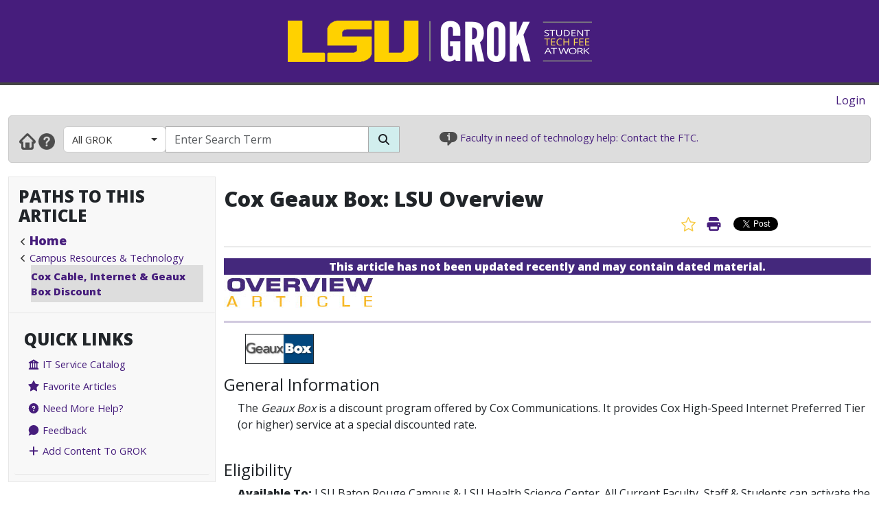

--- FILE ---
content_type: text/html; charset=utf-8
request_url: https://grok.lsu.edu/article.aspx?articleid=17152
body_size: 29049
content:


<!DOCTYPE html>

<html xmlns="http://www.w3.org/1999/xhtml" xml:lang="en" lang="en">
<head><meta charset="UTF-8" /><meta name="viewport" content="initial-scale=1.0, maximum-scale=1.0, user-scalable=no" /><title>
	Cox Geaux Box: LSU Overview - GROK Knowledge Base 
</title><link rel="alternate" type="application/rss+xml" title="New GROK Articles" href="Rss/rss.aspx?type=new" /><link rel="alternate" type="application/rss+xml" title="Updated GROK Articles" href="Rss/rss.aspx?type=updated" /><link rel="shortcut icon" href="favicon.ico" type="image/x-icon" /><link rel="search" href="searchprovider/grok.xml" type="application/opensearchdescription+xml" title="GROK" /><meta name="description" content="GROK Knowledgebase is Louisiana State University&#39;s online support environment." /><link href="//fonts.googleapis.com/css?family=Open+Sans:400,800" rel="stylesheet" type="text/css" /><link href='/Content/site.min.css?version=1.0.0.9' type='text/css' rel='stylesheet' /><script type='text/javascript' src='/Scripts/site.min.js?version=1.0.0.9'></script>
    <!-- Global site tag (gtag.js) - Google Analytics -->
    <script async src="https://www.googletagmanager.com/gtag/js?id=G-4DDLKCXMKD"></script>
    <!-- Matomo Tracking -->
    <script type="text/javascript" src="/Scripts/Matomo.js"></script>
    <!-- Consent JS/CSS -->
    <link rel="stylesheet" href="//lsu.edu/_resources/cookies/cookieconsent.min.css" />
    <script type="text/javascript" src="//lsu.edu/_resources/cookies/cookieconsent.min.js"></script>

    
    <script type="text/javascript">
        var grokBrowsingContext = 'public';
    </script>
</head>
<body class="body" id="siteBody">
    <noscript id="bodyNoScript">
        <span>
            <img src="https://piwik.uss.lsu.edu/piwik.php?idsite=1&rec=1" id="piwikTrackingImage" style="border: 0" alt="piwik tracking image" />
        </span>
    </noscript>
    <!-- End Piwik Tracking Code -->
    <form method="post" action="./article.aspx?articleid=17152" id="aspnetForm">
<div class="aspNetHidden">
<input type="hidden" name="__EVENTTARGET" id="__EVENTTARGET" value="" />
<input type="hidden" name="__EVENTARGUMENT" id="__EVENTARGUMENT" value="" />
<input type="hidden" name="__VIEWSTATE" id="__VIEWSTATE" value="tIZfqYHUvUwAPp203bmkQYFYuLL8tCzvVG7e5DTZCde4FHnv328uuCi/RxhpfJ4wQu6EttRmmkOPfFToPfUZgdxFGJqU1U0SRd7/[base64]/G5sUc2HxVCYjVpKgdJWbHZAEuNVhiyOTB45SoCOXphe1ADwtFhslj7bK1w5TO7IcbEaPi89xm1Q574Z8O+xA3aBQCNyAs10NSw1EopdW1T739c1PrbxziUHg667m1Np08gg5/wS3TJYZJFYMTrx49LMdXAUB7W7LL7EnIiDLbvtksDCLWBQJD80ptsvWRSrD32dAPPHV3NxfSCJ9wOWRQH1kpOzpLcMljsAh/Jh0jDjuUdtK4W6En1i8q3Kyq+8oosJ2rZ2uoZceXSXSaR7LYyMQxfIs0UZLLh2ij7hVmyc8z+0OW4YCoInBIG/sfIlouF7T8zme8bWsQXOCAURcUKkz4E5r1mlE7h7ixJg/0vlfTTBHnlsiRFFNp69wmVwmxE9t6Si5i85nO3ADkxsvxsfkKMlD87jzbZrNh3r28UR3islLXXJvdjsUbyMov4CrYAAWJPBzOmk0e3vp99Cg5j4Es+emukVZTdhkBIHFwGATeSi/9yTeDwYiBNX464Pbp002h2EPHffJw+c3Dx1f06s/Iht3UtIHfZPtG9GxiEWOKmSV9wwy6Q0J2ZRZGV+iy1P21oo8UptX7we4Ne4/0DP5W49yXmJhIuU5LXH4hDFvjCYs5lKFoCZrp2U+GdVPRNLbv1xE6KD6TPon85IozD0NuqqmcWBRhfPceHmlql5Q+2B7WQpnmk/MFZMHudaJ5ggdqsDLNzSJka/mujokD3iVbVZP5U7TvuAi1G569GKVnQ+Pa6jtmTzS8uGaey+MAxP7b/7hKLWhnW5HVCQzBwMUnalvxSQsWPKQV42dfTLHUwqTPsJEzVyIl2Lf1E3j/IwxlQyNO5/EnAIUgTMdfFs8WxDLiaCFfvx3t5ofLMnhxzlqV+UQNEFgDpwqq2OMmj1/P2y1E6zrahimlo+jNEv0MTWdtucOcXTT2oj/B4b2qzZY3YaCRBrZtHbOUeBUShUpy6oz+3GY4tZheNZ9Bs0rdnBdkNTrUtNHD0LQsOkMEbfPiThOVYf0HjlmrTau+tCR2Q+gKvoxQJ+LG/0rLfWckFuqwtn4gl5suqf0KFaopgSvCgOpkGtH6qgJj87AeUL/PrTcegYrjdHDFTEl08usgxlnShtdjyeNHxBKDviw+EinkPvq6C9I/iQwFO2peJom7zVZlh9TnJP5AoV+TrIl3Iep8+y3cqzQ9Ln1pQOcFkoKB5lMRxkSQlJa+XiiREQ621ssltei12mYJNXLY0bOwurS5/EUtVeZkZfCqaOYBYZYqrN5KBZid6S7qNx4DMu6EiSQms30kXENDtaj8ff6afHHs2Y483St4alNKx9/zy3N2B92eXmSMx42jBOfTlbNK8+P62rY2l7HvJeJu5YCWWSD8PtFytYMb2zU0ANDmy3fAocf0hhCFWeJ1bCsE6C20ym/HjGeEO6Ly1b4wdyPYDIXeL0RdFhSOh+EIXfJjpjAtWcuhCQ+IcKlZ5kbFIYXJSUJx5faTecuDQIjoR6Tzu7jSZmRfiGDpEYW2QCGlD7F5KszDiaqvIaIbFgfG3T3S1OnMykA9ExMn1wXP/TRc/NP60JuRcrSR4xzrNkK9e0Gdk/JNnW5BuZfm/EEouKOXzxnGHFEHIqgJFuQ865tIgh+tlliG8OoveE2gcu6KRcjd17iCnA5JNDbJmLWkKOM3bL+Ryb+1oyw4FLrcxRE01Ey8XvLbYm4HOVJzfvBKgm8lZ9xMIQeympLEpbx/vIaoHhVSv0vrEHDBQfFPFlWSs8fFGIo3ya5+SuYxZ72ZNlI0rdgK0AZ6tE3yjtsBOs59njd4Mp30CCV7seI0FAAx8i/[base64]/lWLvN06RcF8edZZ4mN26pWLgCewV+UiY5NszFrBFqk0CpWW6P7hnL0W77Pmk8jeNchns7Zsw7nzZ80wp5YWzzcPH/V+u0WVLORSYMXgxICa7xUFuluUfZl4pRHzyZzeTK7yBLbcHWyh8Gv7qBFGszbO2VW7FsxItCGF7IKorF8ZLsvu+66I8viPoQJmQygOYaL6vlmIwG3FclsiWXxoKxnRg4VRYR2WeJwC+cKiGVmAFzNxIEo+U+GOiqh9iFS7rZe051zBwpe2N42BKxzxiaApWvpzbAe8S/[base64]/Mod7B95SoJVjVuCiGmY63CC3b9O3zeuVYhC6MaUZRTEhSzxG3mHqJJ2Lcex4L7LCcTGNnOh7m9raPtFMzuJzlmWlPemfArhl+f93AdZzn9G5GQwlrvR5S7lvDPfMxfybThk5ELS5WwEf4taiVQoagvE8Kj7gp0Qv8u6R3fZgL48CXqsB/5/6fTkm98uy0r2DdQVd4sGyrVBi5E7oc4kvqSmBcVzNE2uBBebyCdilWtPWT3ZXJt30DliFLdip6INeqNEqmOu0NGfeEBG+t8lLJKZoclALjMQADXy+rgHeDkEq3Bzthykv5GqOI4m7XEWyS+l9txBGZUqID49hUqycvb/OIlA6gpNu9pKlAgY/jHLgwFyhWL9z97SGk+rXZZMpsw/vFxhT+MYZNXDcgYc3/jI0B5b4STD8P6UCP3dEwf2Jus5/mcVQC55kf08ZOj5o4T2nJ1Ajuu7RkPhuFaTYzVX4AyQUfXrRKt8wEuKD/Ki1KVC1BIne16JMfNJLZ4D/ajtfrq/5e18Qbfv3ThcU22OkgarPqvWFbpN+0HKtxbUNKTbspVCiktGqM+T802pIZXrYY5aVT6SjAaF/lMUecS5VyC0A31fqjEIh2Z0txntF86mLKeOBgu1amdsuGusdd16pP73piMs+UUINQC20cubNTcEGc/a9bIFETGcOC0C0/j2LUamgoC1yc2VnFMVl7OtqXOvPVXz1JPhm6H7DMSHnH3B5qVJqM9qazRaC8GEFgLVkh0Fr96eVnbvcLwGrzyAcLuGsNH3gAUATGZAuCMQ0izfl3+WhrSYxz80/UOE2GniFUUDoqShWL3JqbFWelxsi4r/mJ2klQKjRW9Jy9xY9ynn5rExrCmaZ+En7MjVo2/7bHxrY/UAii7Sni4Rz+n6biw2juclqUG15vIAdcm/P/y6w0Zuh9Fze9aM8NdlMTVZABUAvQ19baGWjgO/Vg4cjMzxrs7Kpm9bohzyEVCdIXBomgeE0l4EovT1gXrzXPMUr0sW1R7AkVzjkatuC2kI3hVrorbkNKRyizLzKGiN4FppcIUK1StZSlnHvwi44EEU1mo6MACeLMBnWFb2OlGy9d9Y/Yb8mfeo7YRh0bD44/GHLL+HKqpACBg24MHFszLNIJp2nA97E3Bg3eQMLmmEJQYjn0MgFIkj85VVVGpRDy+elgUQ1VkRwlMKORl4ag6HGCEeYykdHdSC/xxEMXjQ2qvXB98okrzXYRNdaP179fXxt39rXiViUfw1cd8AjTQwDOMVOnf/[base64]/rirWs8JvLjEUKG5hwpwDPpVHXE5T1hZhiRf3rquS2tuqMNtaC+vypCzYrgVsRobenVQKZK/[base64]/mb50p4vigHyhLa8N8gtttuTJQ5ec4OrkfAN7uEXZbPqRIervAbe0yAb38zwYikt52XsviM2xQnY/jPnYM1DM8jL6vQpk/0/Pmszw/XO0iMK/LOOIQj/ebVxxOZYO+53vLpOWbnV4ogCE3TYewvj8HUgU3S1YbgqmbWVfqUKDB9al+HfVy668U6RfxnPNHATvTv1q9eGs61aG1/Ox0+bOvh4eUM5szSKp1DQ7/Jd5WXtZBSTha8lzNuP1TC2fuXXwnX1uiJeUbxsXGjQIhfQEKa44q1c9qJE8lVxmA8+q9ZCSFLIUztDCGbXBt1wVOBl3WHoVn0MD90rdxRJ+q2isCjK/sgi1CKc+KqNiNfgP32+z+MuSfpePHuaB2cjg2IuIGfyeVB9xNGB8VsRIlZiEf1VQqTvAl/NG85bwVXhrxXrjSxb3Du/kunC4fZ6x/J/hSOP7a3qkXvdLZKu9l+BgYpCo8BrlYVJM76SSF7nW9JM8U+uXF9HZ0Ca30EaPE4OSBDGdaoFzpHjPy9pcVegGF6JWGopRBJIhlCV0H/0zc/hhXOquJri25tkFnnxB9oJJ6C7xEsOnliJLTSbANjHYtf5CONOvzb+YTF8HntjIIOZ4g13Cyu6Zle/Cr/Q6cOWMCJpVNGvvoSgtSavqUI7msQkOPxj5uNTAUNXTnfzDtNzHuW7ufKCyMc71aGgy7DdeALBzruDDsKsiDVAYVdGBjTMh12QD0MAWTYukC2zLJGvik9zXI7BMFp17HybrfITS4XBUMjmgPEjpWd5Jh0B3KrT/YixdXR+uMAmGSRezIocTIt9hjv/S797xKrKLuHWHKc0tphfDQ5bUMac3DuFuoO0GISaIhs5FJfg1ZRgdpTHEgcCwZs6nOH7Z/Z1ZQMlVoKDxEZxdalaqchBCbSK31D3vz7HWKyylQp13VHnjpCjrrPawtSn5W820kzuAWOVa8F/qeAPtGWvUKa9H+JP7xtG9m+MRosI/Zc4Q8TCwQrP683gDYJD4wxTx1J2GO8TrUC/k0sfWaKvGp/LlKJ3Kdl+ZgXLWrASL0iuPvJXqhZYqrLDD1DlGdEYbWOUlQpjYcQqAV6kLl2ee9gOrHTa7jqflUphTffwopztzl8NV4Gs1fLIzPNldayBlP7pA/Le0dfKx+jFGOap/bwEbauqUO8qxxwX6xELtEAfZUnCMn9z/Kt91pf2BUx2IS3aIlFVMe0Iq82C9BwCEm0S11j4yf3S1882+QTLBBE7ithKyBDR+AJwW53SBHsAAOoTsNMtcgcwTro67GuxH3zqTYc85dkSgVui2NuG/ROy3a6DYmNNaelihf5H/+oZfGzbBatKu2xQUv3+dnYtafBr7ady2glSxzLhwCpjNSCcmFdnDb/jXTvONYFrxOhdK7TyBNsTpJcQuni1IiuuZc8e/fdzj5MUkGmjq+zWiDIuLV92WwVv25psWgt/HMkFoOQ9ZXPFiNQVhEiQDN6O+2sdPFCE/zOpRPJEOlF63yzzD33nR4kA1TGUFX4R/X8rp/JLTpeEYLwanF1RgvNSW75aI90UtAxLVmMgO+dIjrn/szRxYtZEWrlcevg3QQM/4Jjy+YjVWbF/hfLJ9U8QdWYEBFqyvqCNQR0b7HCmjsWNowUAqCQSI1OqiR4PrwBUx6yTxFSxCFruYxddpV8Hu3XtKsl2i4qg2rcse7qBEbv2LhaUUKZxhV6YxQpSs2ojWWvtcFgn5NyiOu/d087RA3QgAOKaXhMTuBSHX25nXP7u13JWWv0CNPL40wmU8r9GUhWtUR982kEKVlsnWRLPGmDOdyuteSPuxLAxVzTksavXGtjruTP6ByLzi8UyIle03NuKTjCDc9volCT7taAP1M/sZ0AytpRXbeeVcrazITeUeKLhi1g5c4x9qo2yswO2YXGNbOH/cqdzcF3tA3lEvas5dBgfE19IRcRonYhtrC30JA/8P3iPp7Ob25BClXaT6l1kZuAAIfx1uiaslvm1cspaNDnIJXVpmfuwQXxQbwW/cPlzVGOWCqrFPYiQB7DC3sHe6ZRHwPommSmGrQe8Rrtqa+tC5w3P2z5KMPPSKylG1sdokl2vF/VFX0ptlKOpuqCSCmoKeapFuTA3eXNhgbh/XumeTX9wLDNqyk/5IpGmW88BfANXZIs9bfhDZH35AlHaDaHVt1DXhl6v200cqJohwjZVY2iYXd85PBS3t0dM2ZiFHdAiFp9Gq+NOZHdNkT3Y/xDj44AveymtV/Qor0HCoHMGkXhRPKmxU9undIKDC8rBJ0Co9qrmr131/Jf8aXwsIU6zxauGCdF5Fd7sZ5E6OEIRzfB8dUSmYsRXlIh3MKJCk5FfaC2pzT+Ju2if78JXT/fRAVLcpnAYIvfB5/JMAmm+ufOph6IkG0M2eqiaBzX2x5Rc3WjQ/Gec14tj+wkz3M/oHaYqsn0zft6JloMt6XmdAb65iMwASrpB3W1tICYiarodP1A1AWvbajTuguV+vY+xQm96IRYvXtjqC3bzuYu/4XT9ou7skPaqAONZ83H50yswwxJHjTFyboQA8KYc5fbhmVGBSfqkIZkkZz81WH9Y1vC8OTpTGHzOPuAd4w9XqmlgBzblDQV6psJv0QN1ZEPQWRnjx+LhR5K4RyAqRPC+BVGI5Us/CUIU6UleKkag7u/fEIApfLXG3EWrUergYbhQMRLQS0un7/w2/M319yvrzJQj/M+C2ewyQ2IqmgA+S8ctdgFNgJA6S9OBMR+yi8VnaB4II0VkGiX+/1G5yDl4pgHEJLVC3FVtuQ46fZx/4EfWeh8Cgki356Sur9sdgXuG/X10q+diZ5KtcrTyP+qxoHbIMlVwFrbdSQXfci7UeVguVBPOIR+IKQwiLvqTIDOrpRbHPJd1scDCa151HGTN7aeVCTcvKps3i0YtN1Ete2DjUE9R1K9GjY05XhDwiWJpzANXMSBKR/A/b6h3MH6j2nwO3BlfNZ73He+ROR4GjV9jGv+5IWKarh0A2qBu3PfaYT+FRGUQ3rymZUTL2E4KyrOTZpXobnz2WM/+QRXm0foU5ZAs6QZPA6HvYfeqSx74bc5Kk7IpJdM2iSNerSAxII+fu7gAuUk82d9ROGbgNFKotxkSdcOMc7LytFwepAe4RN2SnAjD4FoNj7/tqHCowANa6DKssXBKJrr+KM+eMI3le1x83aM8o3gWE9qK3PBtrLAZwXzJ+ul7hjWzvIHpvbNEMK5vG59/HYTblYZL6WWqWsUlt3Zg21xYLN97p/Hyo0XB6UAB1ai0201tf7pN68kaEH2FP4rTP47Bd22NmR6Im1l4lJbMfEKw6E+e/zWLXctax54rih/V3TWSwVw/dwopHdYrniy/6OFE6pWEMDH2T2INTFoB2hdg1tSjF5/ai2UaILmiJY2+7Y1WE9lXzHHystpbltOFwzucaXbSmFWuBNjebD09vfvUUAu79xwEvZ3KKOVo1BiH9Wkl1DFGgLpHmOZ2dj6ZmtBZqq99G1cvfL8x11e7nBlxbe64PQqn6rXECuSrsn6sc/YtjDIWUhL3AfveZkj6blO7TZSpok9mUQCv27GjL5Ar3mN/QPZWuMQgGUeaYq9qSx/uIUnPz+TnQQounFVWQo5OU1LYKrY1WDeLqizZjaxgo2M4uHDKWSjR/DI5X4RK86h1UdI+o7SjkE9glYGuFUTCgX4OI+XKZN7oe3tOOht5NLWhvJbkIg+km4zFxlN7gp8NPcd4akDC44epEJwwxvU8ckhke1C0908pmuWz1jIVG5JrE43K8F2LK7C8I3KRKZpD716yPmb9sWQzat7e/b4lHXLmL9LVJtW9npkyzuwDK0t4QPLfNv8WhZGTaEAzfEcXI4+l/cpVgBtjScRNMdbaGuqU0VtNukeZC1xjz39abx3/GfYJc6vYfqum9mPqRZmYAvwnhh6FiRuAICv9BX8XpnED/pWElmbVBRVdMLmhkPvlmihaTJr/hVOKc0hEj9oOlYz2a+gQiD4/[base64]/cB1Jun4MOa1PaVdN3q1Th3xHzzhKthhG+O0CUbjsT3a4qMqxGEHK/Dcna0i9UcRe+WNqWrjlMMhRm1wqka6Vkc8CQZbYMAo/2N4z0FSV1NnSyyPilJWOkG7368RPHHc8rxyJDtKqt7WayC/uyMUp/jwySERci5k/21DcUejK3lNVHL5BRJoktGNvBgrxCEVvEsrqaLA79LI4J4uU7hKbdX0P9wt6ynVMT9O6Uv33/34dYsGaBjeuoG/vlld90ZT3mSJpTfQw6s0zi38XDVb359fJJmb4PvyvJIIXOxuL26xN3PQk08/xU0FeO4O3bYkJxDOetTJjaU60vaA6DMm7dSfyzGUN3s8VKaWE85A2pUmF/p3KHt2csc9S9e+/aKGOE6uevrXObhxUyTViy8Wt05hBnkUeEQ/RkxllYSGsHpJfmh2aOhRLOPz7pPYwEnAR2LJ1e6sz5BEfsH8fCZduKg9aCNGTub1Hf6gm2diF0a/X8b4gDNwFL9JV9dpVpBd6dGB6kxP+iDLITxNER5rEYMK6f1Yezau9ah4sijGnFRLrlsfsMDIakzKIDENk5DwPQjTfTsBSCmxgGmep7uX/opethyRmJcYegmjnkgzXMDtW4Ot47vupo15fYVN7bLsCCF8/E9tJGmGd2wWdftxQMFx2QQPRMeZRx9ws92UOUyE8tPLawJT0YwVrmB8KPkIAm0BAPdVcGrd3Pgzg0RMj9h2QyKTeMtUapUZKEAAAt4gPfVwIzsXSKc51AoOXKv9adPU2sujnA3N25sCdubVnfJSK/XxXWzo1Y9+oB8d4LlPHrmOyTRvucCD7eZqEqvz8sOZNroXCGEY5Qgzk0sGLKKMT1j7I0k5xwR6t2u34kjg2z+Y83lIamAWca2iw0jxU/[base64]/7Cgp5XtqEMXUliiNUb5ilpJQyFzpoQzlXC+eXIzERD+wTBiIzxYYlWKQCsMGBtX+kOHrBcY07jGxtqCx1GaodAfRiLtyrY2bJLYGGL5Ea77wMp61Q2ZKeGNnAumMTKF6tERdwwiGhWx0twi0k4yhOGLTmguIJrX/Ct3DWYkInQ1BGOFX4K5pCmDkPyXYIby6kH5TkVUKg44HumETT6kTSItjwza0/64J355BJn3kxpxbA+kPNJYKCjZR9WdV4kGOhdWuIbqsepGZbN9H7IzEf41JXeZJ+NkI2cpRlA7SaPb8hiVfJBVcg8z8N4FnEVO/Wg0r7l3eBL0NfXDo/U1o7DTuIZ0Q4p/nJDGH4feW8KXrVYkQlSz3jRemRGOggJ3nQBOODYKUdIiyzwUotBcn+x8iJdIFeFCK8SeolwT1Mxg7fAqpK5FqD0x5LvotnToyrLjmA1TDKxQ/DIzQLQT/7CFehd9Fk7XfAI7wfJ2DWzSg31V1Bb/0G9KieSWKrvzTvvsUXrQfCzqg4hpkSU2Z/d1d9aIh41VkBI4TqJtYKUJDouG8J813al03tQ8NUd4kfCsDKR9xvatJPGs4WiNFXCbr0J88JvdUUwyw8MGMQdQu0yLyQNODKp+m0Fm2MBLFrZxgbeCGQBUwdfwcx6yg4pXc8irZnt1SaoNjrk8ONIFlxmaMCmygiiP5ztViI/U1eGWYEaUEvwnkzvB0TWmrAWZCZW+WovKyUmO+rpCHkb6haDU2IperjcjUMrkr2OcELxJr6zveTH/9D5MSkrTXfXg7KtFBjF+wzjv7YZmZB6RX9WKCV5jWYdz8boVKHp1JkoPhoFiEFqc5bGjzf6Wsc9+UOsua3qoOwBaNBZvvoFdEjrmhlvAmphxE1IT+ykc/jD1UlCjco5O3tZezLWQqvJ/jddKR9KfNp4mvQUohFE6ZEWuoJl3tjtAanhpD/fzQ8EDDZEh/ZBkWcK+EC5P6MLdm75ufi8o6QrZrxOTkdI+yY7NAHz4Rc02Kr7xNDfCSRXfXBmTMe6wWTzqXFLeAco0H2Iq56xUAhcyYLplwCfyzN/DZCEpc/SFjYRHLEWt4Xu9zzL91YTlUXAHxPBNtTpVx/961fKTbW/lF81DaLrt8dZ1sWkVJg8rWhaxVSf3LPQH6TdBsh32K15o9YGbTAiRo+dBMi3iezpFAYh9iuK7thBpY6RudbMSWw2on1OHDhVItOv0pW3DEHEJF6qc1E713rK/WaEIjIZkpCu5YpjwDUJWXLu85V1MnWypMjB1rAbFMzPElVDMzW/jq7Czndz2S3g8W4d9PV3V8jgTmwmdm+dD20PqCrVtLCQdQyCkIX70jVeS/9CsmAFrLyXC8vBcNmRGOy9USfy4yjJGkFfi0ZUh72xk6qr4mtIZ7niDLysWrq2XgSnkm2ZCMu/7bGPtW463+qdxWqon4CWYgjmObexzumIxiZ22W6k61hrXrJC/gzG3q/[base64]/[base64]/WV2vuEsWS7vpmUqnVpo6IJHfHQHVWKOYGVDlrpkP12SnTwGwqLjdfwabd+ZBKwzsekhnKVxnye3rsNew/1m6jFst1C2L3JkWq2FVmfO/glUaLxCoq6/0T4GJvIixojFVcUfKetJfYpcJWHBaULOhvsvco7mxrbU9GLHWxzvBKMjoJBQsoGfOx7NVIk4JJ3RrtKJvKO6J2clfR6j1sUVrlj3qX93d9zLzIqBbe5l70C12KVy9UzF+9Dqi81MvPccu9/mwTGuyGeeOt+7Sp/ruG86hgdAsiVWMM4mFFxjMPXr9aeFmXgQwTTZY252v/3ZtK/[base64]/nHM3+ukn3XcupcPq0t+bnAG0WK2P2XCiaVDftp079x3y1VxfTMUw7zaQPJePn5POTJydsrVHd7eD2GNXiAeSLe4K/fWARm3ekU+xkgg112fHjOQMqNGFolTwFVkPCYH2M6A3k7gKws2MIdupycBRZu7G0IeSGibIU5pnyxY/[base64]/BolJFkRj3pDkwLOnvpksYMQaYhUO/iHKTs4ZTboSevw6YfOBx/4+Y2V4VQ8sT2u3DhDL8gxN3WEd54hJ79HpAVTy4mSfwWuZUYH/qT8n8vTMgVIolFLVEal+bI4zKAiTffCk7P7ebGNB/znZEmZYbKhkA14Sg719mRlJ3oa20/pVODVj96obUz2NgHbAHwqmv+JmjaCBdOftUATJ0nXQBbxH48XoHCytWR2TrnDxONUXH4ND6WDPUvMhpzCwYOctUq6piBDm+2RImwdS83m/JrgTyXCqdc3cw3xLBH9lND2/NGYJ4hjZiyl2nYeXka2Yduis62ZgowIH6dg3FD9yCP0Y11tBW/OCVdXMSFXNOk1uS8YYr4WKIHF0Hi5vaep/hVgRnf7ZCcRWJmJU8Li1y5XLTjO779WuBND+oXx/Q3Iw116NiVAEwgiE9wh4Noc+JCQQurbYkcVWVj3O+40fCxSoPbx9efCM6busczOHc1u2WTTnNyvnP6y3SVx1AUnxvx60xrk+Uo07GqaC14lzYM0Dz2yaJalZ02frG39zmqsn87sqfMgeldLEYQcblM0clXSUKaS8ApReRFIdUYFPhqXz/D9Pvdri12Cdsj8rsNUYRExeotdUc0QkWN268KPUTI45h9Ax0boeUkO3geZ+qMpY+aeEzZY0lWAb7enoAHIFUCXn3aoAc2XH1r3Y9BYNX9L4ZvVY3V/VQXgILtyx/AnrDNOqffNc9YaZrbbKhILA+kj4SunI5PgDasLx6yJeJTnzLB2378Co6dy+NAU4NnLqz3Sy2TqaypsP1i9IwsSoeVHA/74eOOhxuZrjL7Fny6vdGfOXFxS3LA+by8H4GedZ+mJXYiwCq9evFTCZ8gC3/g4H+hpM88CNL4rc73YT7WBn/BwcD+/i/pXvdscNpudj8/0ktVoOnIRxCYqlwWQCJ63v/PwvbhgMF2TsXKwAEqR5xV7E5cYIKIvZ71baV5N/mAv3hxeEeCEgjWsfuo/9Li1gWuxCwvAuYUFtAVpnqhBxpCAx7BNEjXyttCw76dckl7dRDVBSboLpzhW/1/MkLW2WgFsDmmx6xwdzuSWH/5zDc4rrcDvHxSNAv6MhLjQZsWHZXLGT/1PyybDTIclSnZuSfhPV9fIDsmEAAdg8Sf6jtAiMzgLlScY/Rp5xCvwUEvypk3UvbQOduRQcmyFFzzuDtgFHfaC3FVbMAJuXTgh8VozGQfN3xsBXQOf4LlgzuI2gmMY//x5SL3qYR6Ksz9NM5jP8G0QGK+tiHc/6JFfzCPxw+5U5A7Va7kYOPZtqvNQD31NCysN7Idxau+n8IDSlgoiH8eazsp4Mr092WGZYsvB7Uyxu+UUd5NQO9SAKPdgrFatpwqCLU6r9bLmznebofi4/U+l9nzRtCCAwZbURWYWkpANmGqg2p8XW2+lUqacNK2SO8RPO8s7PQ4M3FCLanYp5Z8FmtdxRj1mRoKLcH161ZGzKUIJzaZS31zMSS9W4maFu/KuH1Rbqrt+SIduIHt3YGoHSFk746RZveGoV3Eh+CaTRPyONk4R788YJmXsFLogP+e86/KiTulgo1y1LO3GNWOD07MgdOVQynYavUKwZ1W6EDpLJaQLDbxxxQomPMz5I9xCh5bbq0UwrKCc0/G+oG4x3Mv4q+GYuM0SorkpqcHgdMf9fqEjf+Fwkw+LD7vYk6VAWIt2OFRPW9JedAeMFlJqhbHusHqSmEZ0+XjcSfYl2Ac1dRTukL4xRijrDWf5yBBi63lMts9PjlHgsV3Q8Pf0fhO4v9yXRmwXKMYa/6ytKHK5cGHMpKCdVWr2n78hJ15iOekXU3lzP99XSrMgezRTruypa97xszv3dmqc6NcYqx3lOBNENWjXaMi+LnKcKygK/0wWffm7JJLAoE/RFvser3Q8fQgLVT0Fhlm3roUhm6RrxpcaXYxr67jq1pD1ZB4cmMQlRse/A3MwOABUlpjOAB0QJgZd2qSNhtwSg7ZsoVtPRC01qxhV2UElZhaRYUUPTjqcqX6bjkNQL/6qt6cKYby9/hlawNT3jhvPif1dPc" />
</div>

<script type="text/javascript">
//<![CDATA[
var theForm = document.forms['aspnetForm'];
if (!theForm) {
    theForm = document.aspnetForm;
}
function __doPostBack(eventTarget, eventArgument) {
    if (!theForm.onsubmit || (theForm.onsubmit() != false)) {
        theForm.__EVENTTARGET.value = eventTarget;
        theForm.__EVENTARGUMENT.value = eventArgument;
        theForm.submit();
    }
}
//]]>
</script>


<script src="/WebResource.axd?d=pynGkmcFUV13He1Qd6_TZGGLyQkRdc-6WN9s9C4pUnkLCdzIuOx4b5jS0Rw7EtEUHq5HLft5ozw4goVzBVAs1Q2&amp;t=638901346312636832" type="text/javascript"></script>


<script src="/ScriptResource.axd?d=NJmAwtEo3Ipnlaxl6CMhvnAoQyxS2Wq32GF1H2e3jWxLC1uJ8_2SVJGdCBiKq76Ulb5nYGYZFN9oIC7tabiy_qX5QG_E8qZ5mHXTWVfKx04lvAOhOS2NyqD8mywI9Rz9QACMpECmt_Q5XNd1TKzJVBIz6PPdYmJ7azawog8wMhY1&amp;t=345ad968" type="text/javascript"></script>
<script src="/ScriptResource.axd?d=dwY9oWetJoJoVpgL6Zq8OMWurAlkuEy8uFh8E2RCX3ah4FEuQYbl2y9gsbDGQcOAQmt2WgvQJTzfalJGteuh0vBDQBRp3VvBoVWfPKyWRxfIzGDZhcIp8KN9gzhF6nmQBPTHLoD-vD2BD9y5JKXEcJNqZ6r_aSQqVDl4Rk-5ycg1&amp;t=345ad968" type="text/javascript"></script>
<script src="/ScriptResource.axd?d=yK6HWheYVORsgudQ-CGP61w9WioePEpx5ry_q1dNuXGf5ZiABCDy3B4KO_O92vm19Ab6Zu2ajs4yTxMlyJp5brNMU89Pe13oQrsiAJq-tXvGzwtqj7h8mIxZIryNXA5bJLn_l-74O2A1n05l1HIoXV05pUP3z-H1Gv4MwbcFpCYbxv-8_dLsi4I3-KhCzum70&amp;t=345ad968" type="text/javascript"></script>
<script type="text/javascript">
//<![CDATA[
Sys.Services._AuthenticationService.DefaultWebServicePath = 'Authentication_JSON_AppService.axd';
//]]>
</script>

<script src="/WebResource.axd?d=JoBkLzP19aTuxbWOhHobYkREXIc3Co_PmL6YbS4rqmpXrd4PRhvRzxTon3rUBHwO7dznVxK1eTxMYrG60opHow2&amp;t=638901346312636832" type="text/javascript"></script>
<div class="aspNetHidden">

	<input type="hidden" name="__VIEWSTATEGENERATOR" id="__VIEWSTATEGENERATOR" value="2173C2F0" />
	<input type="hidden" name="__SCROLLPOSITIONX" id="__SCROLLPOSITIONX" value="0" />
	<input type="hidden" name="__SCROLLPOSITIONY" id="__SCROLLPOSITIONY" value="0" />
	<input type="hidden" name="__EVENTVALIDATION" id="__EVENTVALIDATION" value="QAZV3cKORxT2/QMsXOQCg45ougWJVS9YUqYMCZner1Su19h1IOnYNAO+Q9py+JCdlTt/Accb6eW6YPWnmj6etJbxdQr5DVr+Mst5N0ktcHvE+gZsCFBx11/pRFYlSsWHXGFTBLTV7MS86O56qdbHiNTEAbYHnB4jVG1WnMK8gQD7tqWmY4hFx5jbbmrfiMo5uZpnt2jjxnLjLFvRfnoBBh2Pq9cZC29KRgrqaaGr9aGcNWX4iFObNIfJiLQoL1KFIYrr9wsKWh6Wh+7w6/CpXLWOA2p8Kez5X0P9u+aqgs3kYWD1NR2gFuQ8MWOmv0KsqDybKI48HqQLe0vaNChd2Dhmgcyzf1Is2RLbgkX96p2vdyIyi4T6XzxtG2evaV7cq+BRkz8FraN88yIxwyh71Eou9M9fWCBm4RuCz1h1YkP7YtzDlbJbHvKArbm7VHYwY6/GeB5zJ5UXm4IwPSH5JQ==" />
</div>
        <script type="text/javascript">
//<![CDATA[
Sys.WebForms.PageRequestManager._initialize('ctl00$ctl00$smPublicMaster', 'aspnetForm', [], [], [], 90, 'ctl00$ctl00');
//]]>
</script>

        <div class="masthead" style="border-bottom: 4px solid #444; margin-bottom: 0;">
            <div style="margin-left: auto; margin-right: auto; text-align: center;">
                <a id="ctl00_ctl00_hlLogo" class="responsive-image no-underline" href="https://grok.lsu.edu/">
                    <img class="hidden img-fluid" style="margin: auto" data-maxscreenwidth="699" src="/Static/Images/Logos/GROK_Logo_small.png" alt="GROK Logo" />
                    <img data-minscreenwidth="699" src="/Static/Images/Logos/GROK_Logo_large.png" alt="GROK Logo" />
                </a>
            </div>
        </div>
        <div>
            <div style="margin-bottom: 0; background-color: #4f4f4f;">
                <div style="margin-left: auto; margin-right: auto; text-align: center;">
                    <div class="container-fluid">
                        <div class="col-xs-12" style="background-color: #4f4f4f;">
                            <div style="background-color: #4f4f4f; vertical-align: middle; margin-left: auto; margin-right: auto; text-align: center;">
                                <span style="font-size: 50px; color: White;">
                                    
                                </span>
                            </div>
                        </div>
                    </div>
                </div>
            </div>
            <div class="row-fluid">
                <div class="col-xl-12" style="padding: 0">
                    <div id="user-navigation-map" style="padding-top: 10px; padding-bottom: 10px; padding-right: 10px; text-align: right">
                        <div>
                            
    
    
    <div style="display: flex; justify-content: flex-end">
        <span class="d-none d-md-block">
            
            
        </span>
        <span style="padding-right: 10px;">
            
                    <a id="ctl00_ctl00_SiteLoginBar_lvSignIn_hlLogin" href="https://grok.lsu.edu/login.aspx?ReturnUrl=https://grok.lsu.edu/article.aspx?articleid=17152">Login</a>
                
        </span>
    </div>
    

                        </div>
                    </div>
                </div>
            </div>
        </div>
        <div class="container-fluid">
            <div class="row">
                <div class="col-xl-12" style="padding: 0;">
                    <div class="navbar navbar-default" role="navigation" style="background-color: #ddd; border: 1px solid #cacaca; margin-bottom: 20px; padding: 0; border-radius: 5px">
                        <div class="tw-navbar col" style="padding-bottom: 9px;">
                            <div class="nav">
                                <div class="tw-navwrapper">
                                    <div class="mb">
                                        <div class="navbar-link-group" style="padding-top: 5px">
                                            <a id="ctl00_ctl00_hlHome" class="navbar-link" title="Home" href="https://grok.lsu.edu/"><img alt="Home" src="/static/images/NavGlyphs/Home.png"/></a>
                                            <a class="navbar-link" title="Help" href="/About.aspx">
                                                <img alt="Help" src="/static/images/NavGlyphs/help.png" />
                                            </a>
                                        </div>
                                        <div class="navbar-form tw-searchbar col-xs-3 col-md-9" role="search" style="border: 0;">
                                            <div class="input-group">
                                                <div class="d-none d-lg-flex input-group-prepend tw-searchfilter" style="color: white; border-radius: 5px 0 0 5px">
                                                    <button type='button' class='btn btn-grok-category dropdown-toggle' data-bs-toggle='dropdown' aria-haspopup='true' aria-expanded='false'>All GROK<span class='caret'></span></button><ul class='dropdown-menu' role='menu'><a class='dropdown-item' href='browse.aspx?parentCategoryId=0'>All GROK</a></li><li role='separator' class='dropdown-divider'></li><a class='dropdown-item' href='browse.aspx?parentCategoryId=1554'>Accessibility Resources</a></li><a class='dropdown-item' href='browse.aspx?parentCategoryId=1536'>Accounts</a></li><a class='dropdown-item' href='browse.aspx?parentCategoryId=1562'>Campus Resources & Technology</a></li><a class='dropdown-item' href='browse.aspx?parentCategoryId=1378'>E-mail Services</a></li><a class='dropdown-item' href='browse.aspx?parentCategoryId=3187'>Ed Tech- Resources & Best Practices</a></li><a class='dropdown-item' href='browse.aspx?parentCategoryId=80'>Faculty & Staff</a></li><a class='dropdown-item' href='browse.aspx?parentCategoryId=3666'>GeauxGrants</a></li><a class='dropdown-item' href='browse.aspx?parentCategoryId=120'>ITS Departments</a></li><a class='dropdown-item' href='browse.aspx?parentCategoryId=1523'>Linux</a></li><a class='dropdown-item' href='browse.aspx?parentCategoryId=2679'>LSU Online</a></li><a class='dropdown-item' href='browse.aspx?parentCategoryId=155'>Mac</a></li><a class='dropdown-item' href='browse.aspx?parentCategoryId=1370'>Mobile Devices</a></li><a class='dropdown-item' href='browse.aspx?parentCategoryId=3428'>Moodle</a></li><a class='dropdown-item' href='browse.aspx?parentCategoryId=1721'>myLSU Portal</a></li><a class='dropdown-item' href='browse.aspx?parentCategoryId=2172'>Networking</a></li><a class='dropdown-item' href='browse.aspx?parentCategoryId=2414'>Operating Systems</a></li><a class='dropdown-item' href='browse.aspx?parentCategoryId=3686'>Remote Proctoring</a></li><a class='dropdown-item' href='browse.aspx?parentCategoryId=1811'>Security</a></li><a class='dropdown-item' href='browse.aspx?parentCategoryId=391'>Students</a></li><a class='dropdown-item' href='browse.aspx?parentCategoryId=3701'>TeamDynamix: ITS Self-Service Portal</a></li><a class='dropdown-item' href='browse.aspx?parentCategoryId=1073'>TigerWare / Software</a></li><a class='dropdown-item' href='browse.aspx?parentCategoryId=1603'>Training & Employee Development</a></li><a class='dropdown-item' href='browse.aspx?parentCategoryId=1627'>Web Browsers</a></li><a class='dropdown-item' href='browse.aspx?parentCategoryId=119'>Windows</a></li><a class='dropdown-item' href='browse.aspx?parentCategoryId=3377'>WorkDay</a></li><a class='dropdown-item' href='browse.aspx?parentCategoryId=3668'>Zoom</a></li></ul>
                                                </div>
                                                <input name="ctl00$ctl00$txtSearchString" type="text" id="ctl00_ctl00_txtSearchString" class="form-control searchBox" aria-label="Search Box" title="Search Box" placeholder="Enter Search Term" autocomplete="off" style="border: 1px solid #aaa;" maxlength="255" />
                                                <div class="input-group-append">
                                                    <button onclick="__doPostBack('ctl00$ctl00$btnSearch','')" id="ctl00_ctl00_btnSearch" class="btn btn-default rounded-0" aria-label="Search Button" type="submit" style="background-color: #D1EEEE; border: 1px solid #aaa; border-collapse: collapse;">
                                                        <span class="fas fa-search"></span>
                                                    </button>
                                                </div>
                                            </div>
                                        </div>
                                    </div>
                                </div>
                                <div title="Infobar" class="infobar d-none d-lg-inline" style="padding-top: 5px; text-align: left; font-size: 11pt">
                                    <img alt="info icon" src="/Static/images/info.png" style="height: 20px;" />
                                    <span id="InfoBarContent"></span>
                                    <script type='text/JavaScript'>var InfoBarWebClientServiceRoot = 'https://infobar.uss.lsu.edu/api/InfoBarController/';var CycleAllbool = false;</script><script src='https://infobar.uss.lsu.edu/Static/JS/Infobar.js' type='text/JavaScript'></script>
                                </div>
                            </div>
                        </div>
                    </div>
                </div>
            </div>
        </div>
        <div class="container-fluid">
            <div class="row">
                <div class="col-lg-3 col-xs-12 sidebar_wrapper flush flush-left">
                    
    
    <div id="ctl00_ctl00_siteSideBar_SiteBarTop_pnlCategoriesTree">
	
        <div class="sidebar" style="padding-left: 0; padding-right: 0">
            <div class="navbar-header d-lg-none collapse-header">
                <span class="collapsed-text"><strong>Browse</strong></span>
                <button id="" type="button" class="navbar-toggler sidebar-activate collapsed float-right" data-bs-toggle="collapse" data-bs-target="#sidebar-browse" aria-expanded="false">
                    <span class="visually-hidden">Expand Navbar</span>
                    <span class="fas fa-bars"></span>
                </button>
            </div>
            <div id="sidebar-browse" class="navbar-collapse sidebar-domain-dropdown collapse d-lg-block">
                <div class="sidebar-section" style="padding: 10px">
                    <div class="sidebar-section-heading-container">
                        <h4 class="sidebar-section-heading">Paths to this article
                        </h4>
                    </div>

                    <ul class='BreadCrumbVerticalList' style='padding-left:20px;'><li class=><a href='https://grok.lsu.edu/' class='BreadCrumbVerticalHome'>Home</a></li><li class=><a href='browse.aspx?parentCategoryId=1562&searchString='>Campus Resources & Technology</a></li><li class=BreadCrumbVerticalCurrent><a href='browse.aspx?parentCategoryId=2568&searchString='>Cox Cable, Internet & Geaux Box Discount</a></li></ul>
                </div>
                <div class="sidebar-section-group">
                </div>
                <div class="sidebar-section-group">
                    <div class="col-xs-12 sidebar-section" style="padding: 10px;">
                        <div class="sidebar-section-heading-container">
                            <h4 class="sidebar-section-heading">Quick Links
                            </h4>
                            <div class="sidebar-section-group" style="padding-left: 0;">
                                

<ul style="list-style: none; padding-left: 0;">
    <li style="line-height: 30px; padding-left: 0;">
        <a href="/ItServiceCatalog.aspx" style="vertical-align: middle;padding-left: 0;" class="GROKItemAreaListLink">
            <span class="fa fa-university" aria-hidden="true"></span>
            IT Service Catalog
        </a>
    </li>
    <li style="line-height: 30px;padding-left: 0;">
        <a href="../FavoriteArticles.aspx" style="vertical-align: middle;padding-left: 0;" class="GROKItemAreaListLink">
            <span class="fas fa-star" aria-hidden="true"></span>
            Favorite Articles
        </a>
    </li>
    <li style="line-height: 30px;padding-left: 0;">
        <a href="https://itsm.lsu.edu" style="vertical-align: middle;padding-left: 0;" class="GROKItemAreaListLink">
            <span class="fas fa-question-circle" aria-hidden="true"></span>
            Need More Help?
        </a>
    </li>
    <li style="line-height: 30px;padding-left: 0;">
        <a href="/WebsiteFeedback.aspx" style="vertical-align: middle;padding-left: 0;" class="GROKItemAreaListLink">
            <span class="fas fa-comment" aria-hidden="true"></span>
            Feedback
        </a>
    </li>
    <li style="line-height: 25px;padding-left: 0;">
        <a href="/RequestContentUnit.aspx" style="vertical-align: middle;padding-left: 0;" class="GROKItemAreaListLink">
            <span class="fas fa-plus" aria-hidden="true"></span>
            Add Content To GROK
        </a>
    </li> 
</ul>
 
                            </div>
                        </div>
                    </div>
                </div>
            </div>
        </div>
    
</div>

    

    <input type="hidden" name="ctl00$ctl00$siteSideBar$hfUsername" id="ctl00_ctl00_siteSideBar_hfUsername" value="None" />
    <input type="hidden" name="ctl00$ctl00$siteSideBar$hfCurrentCategory" id="ctl00_ctl00_siteSideBar_hfCurrentCategory" value="0" />
    <input type="hidden" name="ctl00$ctl00$siteSideBar$hfPortalCategoryId" id="ctl00_ctl00_siteSideBar_hfPortalCategoryId" value="0" />
    <input type="hidden" name="ctl00$ctl00$siteSideBar$hfPortalName" id="ctl00_ctl00_siteSideBar_hfPortalName" />
    

                </div>
                <div class="col-lg-9 col-xs-12 content_wrapper flush" style="padding: 0">
                    <div class="flush content clearfix">
                        
    
    <div id="Article" style="width: 100%;">
        <div style="margin-bottom: 15px;">
            
        </div>

        

        

<div id="Article" class="ArticleBody" style="width: 100%;">
    <div style="margin-bottom: 15px;">
        <div id="ArticleTitle" style="text-align: left; width: 100%;">
            <h3 style="font-size: 1.90em;">
                <span id="ctl00_ctl00_siteContent_ContentPlaceHolder1_ArticleCC_lblTitle" style="font-weight: bold;">Cox Geaux Box: LSU Overview</span>
            </h3>
        </div>
        <div style="text-align: right; width: 100%;">
            <div id="ctl00_ctl00_siteContent_ContentPlaceHolder1_ArticleCC_pnlArticleTools">
	
                <a id="ctl00_ctl00_siteContent_ContentPlaceHolder1_ArticleCC_lbAddToFavorites" class="addFavorite" title="Add to Favorites" href="javascript:__doPostBack(&#39;ctl00$ctl00$siteContent$ContentPlaceHolder1$ArticleCC$lbAddToFavorites&#39;,&#39;&#39;)" style="vertical-align: top;"><span class="visually-hidden">Favorite Article</span></a>
                
                <a id="ctl00_ctl00_siteContent_ContentPlaceHolder1_ArticleCC_hlPrintable" title="Print View" href="https://grok.lsu.edu/article.aspx?articleid=17152&amp;printable=y" target="17152" style="text-decoration: none;">
                    <i class="fas fa-print" aria-hidden="true" style="font-size: 15pt; vertical-align: top;"></i>
                    <span class="visually-hidden">Print Article</span>&nbsp;&nbsp;</a>
                <span class="d-xs-none">
                    <iframe allowtransparency='true' frameborder='0' scrolling='no' src ='//platform.twitter.com/widgets/tweet_button.html' style='min-width:80px;max-width:80px; height:21px;'></iframe><iframe src='https://www.facebook.com/plugins/like.php?href=https%3A%2F%2Fdevelopers.facebook.com%2Fdocs%2Fplugins%2F&width=120&layout=button&action=like&size=small&share=true&height=21&appId' width='120' height='21' style='border:none;overflow:hidden' scrolling='no' frameborder='0' allowfullscreen='true' allow='autoplay; clipboard-write; encrypted-media; picture-in-picture; web-share'></iframe>
                </span>

            
</div>
        </div>
        <hr />
        <div class="GROKBanner">
            <div>This article has not been updated recently and may contain dated material.</div>
        </div>
        <div>
            <div id="ctl00_ctl00_siteContent_ContentPlaceHolder1_ArticleCC_OverviewArticleBanner_pnlOverview">
	
    <div>
        <img src="/static/images/logos/overview_article_header.png" alt='GROK Overview Banner' style="width: 222px; height: 51px;" />
    </div>
    <div style="width: 100%">
        <hr style="display: block; height: 3px; border: 0; border-top: 3px solid #44287C; margin: 1em 0; padding: 0;" />
    </div>

</div>



        </div>
        <div>
            <p style="margin-left: 30px;"><img alt="geaux box logo" style="width: 100px; margin-left: 1px; margin-right: 1px; height: 44px; border-width: 1px; border-style: solid;" src="image/35128.jpg"></p>

<h4>General Information</h4>

<p style="margin-left: 20px;">The <em>Geaux Box</em> is a discount program offered by Cox Communications. It provides Cox High-Speed Internet Preferred Tier (or higher) service at a special discounted rate.<br>
&nbsp;</p>

<h4>Eligibility</h4>

<p style="margin-left: 20px;"><strong>Available To:&nbsp;</strong>LSU Baton Rouge Campus &amp;&nbsp;LSU Health Science&nbsp;Center. All Current Faculty, Staff &amp; Students can activate&nbsp;the discount.&nbsp;<em>(Only locations serviceable by Cox Louisiana are eligible for the Geaux Box&nbsp;discount.)</em>&nbsp;</p>

<h5 data-a11y-ignore="pNotUsedAsHeader" style="margin-left: 20px;"><strong><a href="https://www.cox.com/residential/special-offers/geauxbox.html" target="_blank">LSU BR - Activate your Cox Geaux Box Discount.</a></strong></h5>

<h5 data-a11y-ignore="pNotUsedAsHeader" style="margin-left: 20px;"><strong><a href="https://www.lsuhsc.edu/Discounts/cox.aspx" target="_blank">Health Science Center - Geaux Box&nbsp;<em>Discount&nbsp;Site.</em></a></strong></h5>

<h5 style="margin-left: 40px;"><strong>NOTE:</strong></h5>

<ul>
	<li style="margin-left: 40px;"><em>LSU Residential Life Students ALREADY HAVE ACCESS to the internet through the LSU Network (eduroam) and <u>DO NOT</u> need to apply for this discount.</em></li>
	<li style="margin-left: 40px;"><em>Gigablast packages are <u>NOT</u> eligible for the discount renewal.&nbsp;</em><br>
	&nbsp;</li>
</ul>

<p style="margin-left: 20px;">For additional assistance, stop by any Cox Retail Kiosk located in Baton Rouge or New Orleans area.<br>
&nbsp;</p>

<h4><a id="apply" name="apply"></a>To Apply the Discount:</h4>

<ol>
	<li>Visit the <strong>Geaux Box discount link</strong> according to your campus in the Eligibility section above. (If you use an ad blocker, please use an incognito window.)<br>
	&nbsp;</li>
	<li>Sign in with your <strong>myLSU username</strong> and <strong>password</strong>.<br>
	&nbsp;</li>
	<li>Click either <strong>New</strong> or <strong>Existing</strong> Cox customer as needed, and use the corresponding section below.<br>
	&nbsp;</li>
</ol>

<h5>For <strong>New</strong> Customers:</h5>

<ol>
	<li>Select your preferred speed (150, 500 or 940) and click <strong>Select Plan and Continue</strong> at the bottom.<br>
	&nbsp;</li>
	<li>Choose to rent a Cox modem or Use your own equipment.<br>
	&nbsp;</li>
	<li>Create your Cox account and checkout.<br>
	&nbsp;</li>
</ol>

<h5>For <strong>Existing</strong> Customers:</h5>

<ol>
	<li>You will be sent to a sign in page; sign in with your Cox account.<br>
	&nbsp;</li>
	<li>On the Service Plan selection, please <em>verify your discount<strong> </strong></em>by selecting the <strong>Details</strong> option at the top right, and look for &quot;Geauxbox&quot; as the discount option.</li>
</ol>

<ul style="margin-left: 40px;">
	<li><strong>NOTE:</strong> If you currently have another discount active, the Geauxbox discount will not stack; please try again after your current discount period has ended.<br>
	&nbsp;</li>
</ul>

<ol start="3">
	<li>Once you see Geauxbox listed in <strong>Details</strong>, you can then click on <strong>See All Internet Speeds</strong> if you wish to get a higher speed.<br>
	&nbsp;</li>
	<li>You may choose to rent a Panoramic WiFi modem, or continue to use the current modem you have. Continue to checkout.<br>
	&nbsp;</li>
	<li><u>After checkout, please wait at least 10 minutes</u> for the order to finish processing and appear correctly in the account.</li>
</ol>

<p>&nbsp;</p>

<h4>Frequently Asked Questions</h4>

<p style="margin-left: 20px;">1.&nbsp;<strong>How much of a discount does the Geaux Box discount provide?</strong></p>

<p style="margin-left: 40px;">The Geaux Box offers 28% off the regular rate for Cox High-Speed Internet service for 24 months. Minimum speed is Preferred. A Cox compliant modem will also be needed, and customers will have the option to purchase their own modem or purchase or rent a Gateway (modem/router combo) from Cox.</p>

<p style="margin-left: 20px;">2.&nbsp;<strong>How many e-mail addresses can I receive with the Cox using the&nbsp;Geaux Box Discount?</strong></p>

<p style="margin-left: 40px;">As with all Cox High-Speed Internet services, Geaux Box customers have access to 10 e-mail addresses.</p>

<p style="margin-left: 20px;">3.&nbsp;<strong>What is the price of installation?</strong></p>

<p style="margin-left: 40px;">There are 2 options for installation:</p>

<p style="margin-left: 50px;">1. <u><em>Free Self-Install</em></u>: The Cox Self Install Package includes a Welcome kit, jumper cables, and a 2-way splitter. The Cox Self-Install Kit is&nbsp;available at any Cox retail store.</p>

<p style="margin-left: 50px;">2. <u><em>Professional Install</em></u>: The installation is free&nbsp;and will be professionally installed by a Cox Communications Technician.</p>

<p style="margin-left: 20px;">4.&nbsp;<strong>What should I do if I am an existing Cox High-Speed Internet Customer?</strong></p>

<p style="margin-left: 40px;">Visit&nbsp;<strong><a href="https://www.cox.com/residential/special-offers/geauxbox.html" target="_blank">geauxbox.net</a></strong> to Activate your Cox Discount. You may use the same cable modem as long as it is a Cox approved/compatible modem. You may also keep your current cox.net email addresses. *If you are a current Cox customer and have issues adding this discount online, please follow the directions below for renewing the discount.&nbsp;</p>

<p style="margin-left: 20px;">5.&nbsp;<strong>How do I renew my discount? / What if I need help?</strong></p>

<p style="margin-left: 40px;">Please see the <a href="#apply">Apply your Discount</a> section above to assist you in renewing your discount. Alternatively, you may&nbsp;contact the Cox Sales Division and request assistance at&nbsp;855-761-6063 or&nbsp;stop by any Cox Retail location in the Baton Rouge or New Orleans area.</p>

<p style="margin-left: 60px;"><strong>NOTE:&nbsp;</strong><em>When calling the (855) number, please request for the Cox Sales Division to be routed to them.</em><br>
&nbsp;</p>

<p>Referenced from: <a href="https://www.cox.com/residential/special-offers/geauxbox.html" target="_blank">geauxbox.net</a>.</p>

        </div>
        <div>
            <label for="ctl00_ctl00_siteContent_ContentPlaceHolder1_ArticleCC_lblarticleid" id="ctl00_ctl00_siteContent_ContentPlaceHolder1_ArticleCC_lblArticleLabel" style="font-size:XX-Small;">Article ID: </label>
            <span id="ctl00_ctl00_siteContent_ContentPlaceHolder1_ArticleCC_lblarticleid" style="font-size:XX-Small;">17152</span>
            <br />
            <label for="ctl00_ctl00_siteContent_ContentPlaceHolder1_ArticleCC_lblLastUpdatedValue" id="ctl00_ctl00_siteContent_ContentPlaceHolder1_ArticleCC_lblLastUpdatedLabel" style="font-size:XX-Small;">Last Updated: </label>
            <span id="ctl00_ctl00_siteContent_ContentPlaceHolder1_ArticleCC_lblLastUpdatedValue" style="font-size:XX-Small;">7/16/2024 9:39:48 AM</span>
            <br />
            <br />
        </div>
        <div>
            
            
        </div>
    </div>

    
    
</div>


        <div id="ctl00_ctl00_siteContent_ContentPlaceHolder1_pnlFeedback">
	
            

<div class="card">
    <div class="card-header">
        <span class="GROKPanelHeader">We love feedback!  Please Help us improve this article.</span>
    </div>
    <div class="card-body form">
        <div class="form-group">
            
        </div>
        <div class="form-group">
            <div class="form-group">
                <label for="ctl00_ctl00_siteContent_ContentPlaceHolder1_SubmitArticleFeedback_ddlRating" class="control-label align-top">
                    Article Rating (Optional):
                </label>
                <div id="rater"></div>
                <select name="ctl00$ctl00$siteContent$ContentPlaceHolder1$SubmitArticleFeedback$ddlRating" id="ctl00_ctl00_siteContent_ContentPlaceHolder1_SubmitArticleFeedback_ddlRating" style="display:none;">
		<option value="0">Not rated</option>
		<option value="1">Click to rate the article &quot;Awful&quot;</option>
		<option value="2">Click to rate the article &quot;Bad&quot;</option>
		<option value="3">Click to rate the article &quot;Good&quot;</option>
		<option value="4">Click to rate the article &quot;Great&quot;</option>
		<option value="5">Click to rate the article &quot;Excellent&quot;</option>

	</select>
            </div>
        </div>
        <div class="form-group">
            <label for="ctl00_ctl00_siteContent_ContentPlaceHolder1_SubmitArticleFeedback_txtEmail" class="control-label">
                Email Address (Optional, unless you would like to hear back from us):
            </label>
            <input name="ctl00$ctl00$siteContent$ContentPlaceHolder1$SubmitArticleFeedback$txtEmail" type="text" id="ctl00_ctl00_siteContent_ContentPlaceHolder1_SubmitArticleFeedback_txtEmail" class="form-control" />
            
        </div>
        <div class="form-group">
            <label for="ctl00_ctl00_siteContent_ContentPlaceHolder1_SubmitArticleFeedback_txtComment" class="control-label">
                Comments:
            </label>
            <textarea name="ctl00$ctl00$siteContent$ContentPlaceHolder1$SubmitArticleFeedback$txtComment" rows="2" cols="20" id="ctl00_ctl00_siteContent_ContentPlaceHolder1_SubmitArticleFeedback_txtComment" class="form-control" style="height:70px;">
</textarea>

        </div>
        <div class="form-group" style="display: none">
            <label for="ctl00_ctl00_siteContent_ContentPlaceHolder1_SubmitArticleFeedback_txtNote" class="control-label">
                Note:
            </label>
            <textarea name="ctl00$ctl00$siteContent$ContentPlaceHolder1$SubmitArticleFeedback$txtNote" rows="2" cols="20" id="ctl00_ctl00_siteContent_ContentPlaceHolder1_SubmitArticleFeedback_txtNote" class="form-control" style="height:70px;">
</textarea>
        </div>
        <div class="form-group">
            <div style="font-size: smaller; font-weight: bold;">
                GROK is a resource of Louisiana State University developed and maintained with support of the LSU Student Technology Fee.&nbsp;We love getting feedback from the general public, but our support efforts are generally dedicated to the <span style="text-decoration: underline">LSU community</span>.&nbsp;Thanks for your understanding!
            </div>
        </div>
        <div class="form-group">
            <input type="submit" name="ctl00$ctl00$siteContent$ContentPlaceHolder1$SubmitArticleFeedback$btnSubmit" value="Submit" id="ctl00_ctl00_siteContent_ContentPlaceHolder1_SubmitArticleFeedback_btnSubmit" class="btn btn-primary btn-lg" style="float: left;" />
            
        </div>
    </div>
</div>
<script type="text/javascript">
    $(function () {
        var myRater = rater({
            starSize: 32,
            element: document.querySelector("#rater"), rateCallback: function rateCallback(rating, done) {
                myRater.setRating(rating);
                $("#ctl00_ctl00_siteContent_ContentPlaceHolder1_SubmitArticleFeedback_ddlRating").val(rating);
                done();
            }
        });

        $("#ctl00_ctl00_siteContent_ContentPlaceHolder1_SubmitArticleFeedback_btnSubmit").click(function () {
            $("#ctl00_ctl00_siteContent_ContentPlaceHolder1_SubmitArticleFeedback_txtComment").val($("#ctl00_ctl00_siteContent_ContentPlaceHolder1_SubmitArticleFeedback_txtComment").val().replace(/</g, "&lt;").replace(/>/g, "&gt;"));
            $("#ctl00_ctl00_siteContent_ContentPlaceHolder1_SubmitArticleFeedback_txtNote").val($("#ctl00_ctl00_siteContent_ContentPlaceHolder1_SubmitArticleFeedback_txtNote").val().replace(/</g, "&lt;").replace(/>/g, "&gt;"));
        });
    });
</script>


        
</div>
    </div>


                    </div>
                </div>
            </div>
        </div>
        <!-- Begin LSU Footer -->
        <footer style="color: white; border-top: 4px solid #444; margin-top: 20px">
            <div class="container-fluid" style="background-color: #461D7c; padding: 10px; text-align: left;">
                <div class="row-fluid">
                    <div class="text-center">
                        <img src="/Static/images/logos/lsu.png" alt="LSU" />
                    </div>
                </div>
            </div>
            <div class="container-fluid" style="background-color: #4F4F4F; padding: 0px; text-align: center;">
                <div class="row">
                    <div class="col-lg-4 col-md-12" style="padding-top: 10px">
                        <address>
                            <div>
                                <span>Louisiana State University</span><br />
                                <span>Baton Rouge, Louisiana</span>, <span>70803</span>
                            </div>
                            <div class="email"><a href="mailto:webmaster@lsu.edu" style="color: white; font-weight: bold;">webmaster@lsu.edu</a></div>
                            <div><a href="http://www.lsu.edu/feedback/index.php" style="color: white; font-weight: bold;">Provide website feedback</a></div>
                            <div><a href="http://www.lsu.edu/privacy/index.php" style="color: white; font-weight: bold;">Privacy Statement</a></div>
                        </address>
                    </div>
                    <div class="col-lg-4 col-md-12" style="padding-top: 10px">
                        <span>
                            <a class="btn btn-social-icon btn-facebook" aria-label="ITS Facebook Page" target="_blank" href="https://www.facebook.com/LSUInfoTechServ" style="color: white;"><em class="fab fa-facebook-f fa-fw"></em></a>&nbsp;&nbsp;
                        <a class="btn btn-social-icon btn-twitter" aria-label="ITS Twitter Page" href="https://twitter.com/lsuits" target="_blank" style="color: white;"><em class="fab fa-twitter fa-fw"></em></a>
                        </span>
                    </div>
                    <div class="col-lg-4 col-md-12" style="padding-top: 10px">
                        <address>
                            <a href="http://lsu.edu/its" style="color: white; font-weight: bold;">Information Technology Services</a><br />
                            200 Frey Computing Services<br />
                            Baton Rouge, LA 70803<br />
                            Telephone: 225-578-3375<br />
                            Fax: 225-578-6400
                        </address>
                    </div>
                </div>
            </div>
            <div class="container-fluid" style="background-color: #4F4F4F; padding: 10px; text-align: center;">
                <div class="row-fluid">
                    <div class="text-center">
                        <p>
                            <small>Copyright ©
                                        2026
                                <span>
                                    <a href="http://lsu.edu" style="color: white; font-weight: bold;">Louisiana State University</a>
                                </span>. All&nbsp;Rights&nbsp;Reserved.
                            </small>
                        </p>
                    </div>
                </div>
            </div>
        </footer>
        <!--End LSU Footer-->
    

<script type="text/javascript">
//<![CDATA[

theForm.oldSubmit = theForm.submit;
theForm.submit = WebForm_SaveScrollPositionSubmit;

theForm.oldOnSubmit = theForm.onsubmit;
theForm.onsubmit = WebForm_SaveScrollPositionOnSubmit;
WebForm_AutoFocus('txtSearchString');//]]>
</script>
</form>
</body>
</html>
